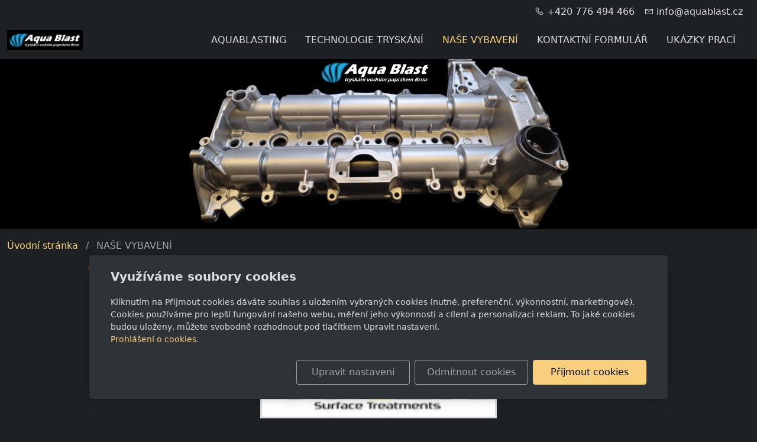

--- FILE ---
content_type: text/html; charset=utf-8
request_url: https://www.aquablast.cz/inpage/nase-vybaveni/
body_size: 6909
content:
<!DOCTYPE html>
<html lang="cs">
<head>
    <meta charset="utf-8">
    <meta name="viewport" content="width=device-width, initial-scale=1" />

            <meta name="description" content="   
   
Využíváme vodní tryskací kabinu Aquablast 1215   
anglické firmy VIXEN   
      
   
   
       
   
   
   
   
   
   
   
   
profesionální kabina...">
    
    <meta name="robots" content="all">
    <meta name="template" content="AURORA">
    <meta name="generator" content="inPage">

            <meta name="copyright" content="Jurák s.r.o. - AQUABLAST CZ">
        <meta name="author" content="Jurák s.r.o. - AQUABLAST CZ">
    
        <meta property="og:title" content="NAŠE VYBAVENÍ">

    <meta property="og:description" content="   
   
Využíváme vodní tryskací kabinu Aquablast 1215   
anglické firmy VIXEN   
      
   
   
       
   
   
   
   
   
   
   
   
profesionální kabina...">

<meta property="og:type" content="website">
<meta property="og:url" content="https://www.aquablast.cz/inpage/nase-vybaveni/">

    <meta property="og:image" content="https://www.aquablast.cz/obrazek/3/vixen-02-png/">

    
    <title>NAŠE VYBAVENÍ</title>

            <link rel="shortcut icon" href="https://www.aquablast.cz/favicon.ico">
        <link rel="apple-touch-icon" href="https://www.aquablast.cz/favicon.ico" />
    
    
    
    <link rel="stylesheet" type="text/css" href="/vendor/lineawesome/dist/line-awesome/css/line-awesome.min.css">
    <link rel="stylesheet" type="text/css" href="/vendor/lineawesome/dist/font-awesome-line-awesome/css/all.min.css">
    <link rel="stylesheet" type="text/css" media="screen" href="/vendor/photoswipe/dist/photoswipe.css">
    <link rel="stylesheet" type="text/css" media="screen" href="/vendor/photoswipe/dist/default-skin/default-skin.css">

            <link rel="stylesheet" type="text/css" media="screen" href="/styl/1/">
        <link rel="stylesheet" type="text/css" media="screen" href="/assets/filter-colors.css?v=20210103">

            
    <link rel="stylesheet" type="text/css" media="print" href="/styl/2/">

    
    <link rel="stylesheet" type="text/css" media="screen" href="/assets/theme24/css/clicky-menus.css?v=20210103">

    <script type="text/javascript" src="/vendor/jquery-3.5/dist/jquery.min.js"></script>
    <script type="text/javascript" src="/vendor/jquery.cookie/jquery.cookie.js"></script>
    <script type="text/javascript" src="/vendor/bootstrap-5.1/dist/js/bootstrap.bundle.min.js"></script>
    <script type="text/javascript" src="/vendor/images-loaded/imagesloaded.pkgd.min.js"></script>
    <script type="text/javascript" src="/vendor/magic-grid/dist/magic-grid.min.js"></script>
    <script type="text/javascript" src="/vendor/photoswipe/dist/photoswipe.min.js"></script>
    <script type="text/javascript" src="/vendor/photoswipe/dist/photoswipe-ui-default.min.js"></script>

    <script type="text/javascript" src="/assets/theme24/js/clicky-menus.js?v=20210103"></script>
    <script type="text/javascript" src="/assets/theme24/js/main.js?v=20241002"></script>
    <script type="text/javascript" src="/assets/theme24/js/photoswipe.js?v=20220517"></script>
    <script type="text/javascript" src="/assets/js/magicgrid.js?v=20220517"></script>
    <script type="text/javascript" src="/assets/js/dynamic.js?v=20220131"></script>

                <link href="/assets/cookies/css/main-5.1.css" rel="stylesheet" type="text/css" media="screen">
    
    <script src="/assets/cookies/js/main.js?v=20210103"></script>

    <script type="text/javascript">
        window.ca = JSON.parse('{"necessary":1,"functional":0,"performance":0,"marketing":0}');
    </script>
            
                <script>
    window.dataLayer = window.dataLayer || [];
    function gtag(){dataLayer.push(arguments);}

    gtag('consent', 'default', {
        'analytics_storage': 'denied',
        'ad_storage': 'denied',
        'ad_user_data': 'denied',
        'ad_personalization': 'denied'
    });

    gtag('js', new Date());
</script>


                        </head>
<body id="article-490595" class="frontend article-detail template24 menu-horizontal">




<div id="header" class="header" role="banner">
    <div class="contactus-wrap ">
        <div id="contactus" class="contactus">
                    <span class="contactus__phone">
                <i class="las la-phone contactus__phone-icon"></i>
                +420 776 494 466            </span>
        
                    <span class="contactus__email">
                <i class="las la-envelope contactus__email-icon"></i>
                info@aquablast.cz            </span>
            </div>
</div>

    <nav id="navbar" class="navbar">
                    <div class="navbar__brand">
            <div class="navbar__brand-title " id="title">
                                <a class="navbar__brand-title-link" title="AQUABLASTING BRNO" href="/">
                    <span class="d-none">Logo</span>
                    <img class="navbar__brand-logo-img" src="/obrazek/3/aquablast-logo-nove-pismo-jpg/" title="Logo" alt="Logo" />
                </a>
            </div>
        </div>
    
        <div id="nav-menu" class="navbar__menu " role="navigation" tabindex="-1">
        <ul class="navbar__menu-list clicky-menu clicky-no-js">
                    <li id="menu-item-406479" class="navbar__menu-item">
                <a class="navbar__menu-link" href="/">
                    AQUABLASTING                                    </a>
                            </li>
                    <li id="menu-item-413577" class="navbar__menu-item">
                <a class="navbar__menu-link" href="/inpage/aquablasting/">
                    TECHNOLOGIE TRYSKÁNÍ                                    </a>
                            </li>
                    <li id="menu-item-413579" class="navbar__menu-item active">
                <a class="navbar__menu-link" href="/inpage/nase-vybaveni/">
                    NAŠE VYBAVENÍ                                    </a>
                            </li>
                    <li id="menu-item-406481" class="navbar__menu-item">
                <a class="navbar__menu-link" href="/kontaktovat/">
                    KONTAKTNÍ FORMULÁŘ                                    </a>
                            </li>
                    <li id="menu-item-406486" class="navbar__menu-item">
                <a class="navbar__menu-link" href="/fotogalerie/priklady-povrchove-upravy-aquablast/">
                    UKÁZKY PRACÍ                                    </a>
                            </li>
            </ul>
</div>        
        
        
        <button id="nav-toggle" class="navbar__toggler" type="button" aria-controls="nav-menu" aria-label="Menu">
            <span class="sr-only">Menu</span>
            <div class="navbar__toggler-icon-bar"></div>
            <div class="navbar__toggler-icon-bar"></div>
            <div class="navbar__toggler-icon-bar"></div>
        </button>
    </nav>
</div>

            <div id="motive" class="motive  parallax">
                                    <div class="motive__background"></div>
                    </div>
    
    <nav class="breadcrumb " aria-label="Navigační cesta">
        <ol class="breadcrumb__list">
    <li class="breadcrumb__item">
        <a class="breadcrumb__link" href="/">Úvodní stránka</a>
    </li>

    
    <li class="breadcrumb__item">
        <span class="breadcrumb__current" aria-current="page">NAŠE VYBAVENÍ</span>
    </li>
</ol></nav>

<div id="main" class="main" role="main">
    <div class="">
            <div class="container container--article">
        <p style="text-align: justify;"></p>
<div id="product-detail-h1" style="text-align: justify;">
<h1 itemprop="name" style="text-align: center;"><span style="color: #e67e23;">Využíváme vodní tryskací kabinu Aquablast 1215</span></h1>
<h3 itemprop="name" style="text-align: center;"><span style="color: #ffffff;"><a href="https://www.vixen.co.uk/machines/wet-blasting-machines" target="_blank" style="color: #fae0aa; text-decoration-line: underline;" rel="noopener">anglické firmy VIXEN</a></span></h3>
<p><span style="color: #ffffff; font-size: 8pt;">&nbsp; &nbsp;</span></p>
<p style="text-align: center;"><img src="/obrazek/4/vixen-logo-jpg/" title="_VIXEN_logo.jpg" width="400" height="104" style="border-style: solid;" alt="_VIXEN_logo.jpg" /></p>
</div>
<div class="clear" style="text-align: justify;"><span style="font-size: 8pt;">&nbsp; &nbsp;&nbsp;</span></div>
<div class="clear" style="text-align: justify;">
<div class="table-responsive" style="text-align: left;">
<table class="table" height="143" style="border-collapse: collapse; width: 60%; height: 170px; margin-left: auto; margin-right: auto;">
<tbody>
<tr>
<td style="width: 50.2127%; text-align: center;"><img src="/obrazek/4/vixen-01-jpg-6343/" title="vixen_01.jpg" width="180" height="134" style="border-style: solid;" alt="vixen_01.jpg" /></td>
<td style="width: 49.8352%;">
<ul>
<li style="text-align: left;"><strong>profesionální kabina pro vodní tryskání</strong></li>
<li style="text-align: left;">kapacita tryskacích médií 25kg</li>
<li>rozměry kabiny 1215 x 1180 x 1891mm</li>
<li>kapacita vodní jímky 100l</li>
</ul>
</td>
</tr>
</tbody>
</table>
</div>
</div>
<div id="short-description" class="product-detail-short-descr" data-testid="productCardShortDescr">
<p style="text-align: justify;"><span style="font-size: 8pt;">&nbsp; &nbsp;</span></p>
<p style="text-align: justify;"><span class="tlid-translation translation" lang="cs"><span title="" class=""><strong><span style="color: #e67e23;">Aquablast 1215</span><span>&nbsp;</span></strong></span></span><span class="tlid-translation translation" lang="cs"><span title="" class="">je středně velká tryskací kabina z nabídky standardních modelů Vixen a je určena pro mokré tryskání. Kabina se využívá pro odmašťování, matování a tryskání velkých dílů</span><span>&nbsp;</span>o rozměru 800 x 800mm.<span>&nbsp;</span><span title="" class="">Tyto kabiny Vám poskytnou dokonalou alternativu k suchému tryskání, což je bezprašný proces s měkčí povrchovou úpravou, který v kosmetických aplikacích udržuje komponenty déle čistší.</span></span><span></span>&nbsp;</p>
<p style="text-align: justify;"><span class="tlid-translation translation" lang="cs"><span title="" class=""><span style="color: #e67e23;"><strong>Jedná se o inovovaný způsob tryskán</strong>í</span>, kdy je tryskací médium unášeno vodou, nikoliv stlačeným vzduchem. Pro distribuci suspenze voda/ médium je využito bezúdržbové polyuretanové čerpadlo, které vytváří dostatečný a kontinuální tlak, který lze nastavovat.</span></span></p>
<p style="text-align: justify;"><span class="tlid-translation translation" lang="cs" style="font-size: 8pt;"><span title="" class="">&nbsp; &nbsp;</span></span></p>
<p style="text-align: center;"><span style="color: #e67e23;"><strong><span class="tlid-translation translation" lang="cs" style="font-size: 18pt;"><span title="" class="">Parametry stroje</span></span></strong></span></p>
<div class="table-responsive" style="text-align: justify;">
<table class="table" style="border-collapse: collapse; width: 500px; margin-left: auto; margin-right: auto;">
<tbody>
<tr class="even">
<td style="width: 300px; text-align: center; vertical-align: middle;">Hmotnost</td>
<td style="width: 300px; text-align: center; vertical-align: middle;">535 kg</td>
</tr>
<tr class="vat descparam">
<td style="width: 300px; text-align: center; vertical-align: middle;">Šířka</td>
<td style="width: 300px; text-align: center; vertical-align: middle;">1215 mm</td>
</tr>
<tr class="vat even descparam">
<td style="width: 300px; text-align: center; vertical-align: middle;">Hloubka</td>
<td style="width: 300px; text-align: center; vertical-align: middle;">1050 mm</td>
</tr>
<tr class="vat descparam">
<td style="width: 300px; text-align: center; vertical-align: middle;">Výška</td>
<td style="width: 300px; text-align: center; vertical-align: middle;">873 mm</td>
</tr>
<tr class="vat even descparam">
<td style="width: 300px; text-align: center; vertical-align: middle;">Hmotnost</td>
<td style="width: 300px; text-align: center; vertical-align: middle;">535 kg</td>
</tr>
</tbody>
</table>
<p style="text-align: justify;"><span style="font-size: 8pt;">&nbsp; &nbsp;</span></p>
<p style="text-align: center;"><span style="font-size: 18pt;"><a href="https://www.vixen.co.uk/videos" target="_blank" rel="noopener"><strong>Ukázky tryskání přímo od výrobce VIXEN si můžete rohlédnout ZDE.</strong></a><br /></span></p>
<p style="text-align: center;"><span style="font-size: 18pt;"></span></p>
<p style="text-align: center;"><span style="font-size: 18pt;"></span>&nbsp; &nbsp; &nbsp; &nbsp;<span style="font-size: 18pt;"></span></p>
<h1 id="product-detail-h1" style="text-align: center;"><span style="color: #e67e23;">Šroubový kompresor COMPRAG ARD-2208-500</span></h1>
<p style="text-align: center;"><span style="background-color: var(--bs-body-bg); color: var(--bs-body-color); font-family: var(--bs-body-font-family); font-size: var(--bs-body-font-size); font-weight: var(--bs-body-font-weight);">se vstřikováním oleje, který je konstruován pro nepřetržitou a efektivní výrobu stlačeného vzduchu v průmyslových zařízeních.</span><span style="background-color: var(--bs-body-bg); color: var(--bs-body-color); font-family: var(--bs-body-font-family); font-size: var(--bs-body-font-size); font-weight: var(--bs-body-font-weight);"></span><span style="background-color: var(--bs-body-bg); color: var(--bs-body-color); font-family: var(--bs-body-font-family); font-size: var(--bs-body-font-size); font-weight: var(--bs-body-font-weight);">&nbsp; </span><span style="background-color: var(--bs-body-bg); color: var(--bs-body-color); font-family: var(--bs-body-font-family); font-size: var(--bs-body-font-size); font-weight: var(--bs-body-font-weight);"></span><span style="background-color: var(--bs-body-bg); color: var(--bs-body-color); font-family: var(--bs-body-font-family); font-size: var(--bs-body-font-size); font-weight: var(--bs-body-font-weight);">&nbsp; &nbsp;&nbsp;</span><br /><span style="color: #e67e23;"></span></p>
<div class="clear" style="text-align: center;">Model ARD obsahuje tlakovou nádobou 500l a sušičku vzduchu.</div>
<div class="clear" style="text-align: center;">&nbsp; &nbsp;<span></span>&nbsp; &nbsp;</div>
<div class="clear" style="text-align: center;"><span>Řízení kompresoru je realizováno pomocí digitálního panelu <strong>E-LOG</strong>, který zajišťuje plně automatické ovládání kompresoru a současně poskytuje uživateli veškeré potřebné informace o pracovním tlaku, teplotě oleje, teplotě směsi olej/vzduch v době provozu kompresoru atd.</span><span></span></div>
<div class="clear" style="text-align: center;"><span></span>&nbsp; &nbsp;&nbsp;</div>
<div class="clear" style="text-align: center;"><span></span></div>
<div class="clear" style="text-align: center;"><span></span>&nbsp; &nbsp;&nbsp;</div>
<div class="clear" style="text-align: center;">
<div class="table-responsive">
<table class="table" height="143" style="border-collapse: collapse; width: 85.3911%; height: 297px; margin-left: auto; margin-right: auto;">
<tbody>
<tr>
<td style="width: 50.1483%; text-align: center;"><img src="/obrazek/3/5503-ard18-22-sroubovy-kompresor-png-2184/" width="404" height="304" alt="" style="border-style: solid;" /></td>
<td style="width: 49.8851%;">
<ul>
<li style="text-align: left;">maximální průtok 3,6 m3/min</li>
<li style="text-align: left;">elektromotor 22kW</li>
<li style="text-align: left;">maximální pracovní tlak 8 bar</li>
<li style="text-align: left;"><span>řízení mikroprocesorem pro optimální, nákladově efektivní provoz kompresoru.</span></li>
<li style="text-align: left;"><span>minimální ztráty vnitřního tlaku, což vede k výrazným úsporám celkové spotřeby energie</span></li>
<li style="text-align: left;"><span>chlazení pomocí ventilátoru, nízká výstupní teplota zajišťující vysokou kvalitu dodávaného vzduchu</span></li>
<li style="text-align: left;"><span>použitím účinného systému separace oleje se dosáhne zbytkového obsahu oleje ve stlačeném vzduchu maximálně 3 mg / m3.</span></li>
<li style="text-align: left;"><span>všechny filtry a odlučovače jsou dobře přístupné pro snadnou údržbu.</span></li>
<li style="text-align: left;"><span>tlaková verze s dodávaným tlakem 8 a 10 bar</span></li>
</ul>
</td>
</tr>
</tbody>
</table>
</div>
</div>
<div class="clear" style="text-align: center;">
<table height="48" style="width: 5.00602%;">
<tbody>
<tr>
<td style="width: 100%;"></td>
</tr>
</tbody>
</table>
</div>
<div id="short-description" class="product-detail-short-descr" data-testid="productCardShortDescr">
<p></p>
</div>
<p style="text-align: justify;"></p>
<p style="text-align: justify;"></p>
</div>
</div>
            </div>

            <div class="container">
            
<div id="gallery-14603380" class="gallery photoswipe">
        <div class="gallery__item ">
                            <a class="gallery__item-link photoswipe" href="/obrazek/3/vixen-01-jpg/" data-width="677" data-height="507" data-caption="vixen_01.jpg"  title="vixen_01.jpg">
                <img class="gallery__item-img" src="/obrazek/2/vixen-01-jpg/" alt="vixen_01.jpg">
            </a>
            </div>
        <div class="gallery__item ">
                            <a class="gallery__item-link photoswipe" href="/obrazek/3/vixen-03-png/" data-width="699" data-height="617" data-caption="vixen_03.png"  title="vixen_03.png">
                <img class="gallery__item-img" src="/obrazek/2/vixen-03-png/" alt="vixen_03.png">
            </a>
            </div>
        <div class="gallery__item ">
                            <a class="gallery__item-link photoswipe" href="/obrazek/3/vixen-04-png/" data-width="699" data-height="611" data-caption="vixen_04.png"  title="vixen_04.png">
                <img class="gallery__item-img" src="/obrazek/2/vixen-04-png/" alt="vixen_04.png">
            </a>
            </div>
        <div class="gallery__item ">
                            <a class="gallery__item-link photoswipe" href="/obrazek/3/vixen-05-png/" data-width="699" data-height="615" data-caption="vixen_05.png"  title="vixen_05.png">
                <img class="gallery__item-img" src="/obrazek/2/vixen-05-png/" alt="vixen_05.png">
            </a>
            </div>
        <div class="gallery__item ">
                            <a class="gallery__item-link photoswipe" href="/obrazek/3/vixen-06-png/" data-width="701" data-height="615" data-caption="vixen_06.png"  title="vixen_06.png">
                <img class="gallery__item-img" src="/obrazek/2/vixen-06-png/" alt="vixen_06.png">
            </a>
            </div>
        <div class="gallery__item ">
                            <a class="gallery__item-link photoswipe" href="/obrazek/3/5503-ard18-22-sroubovy-kompresor-png-8631/" data-width="1024" data-height="768" data-caption="5503_ard18-22-sroubovy-kompresor.png"  title="5503_ard18-22-sroubovy-kompresor.png">
                <img class="gallery__item-img" src="/obrazek/2/5503-ard18-22-sroubovy-kompresor-png-8631/" alt="5503_ard18-22-sroubovy-kompresor.png">
            </a>
            </div>
        <div class="gallery__item ">
                            <a class="gallery__item-link photoswipe" href="/obrazek/3/kompresor-3-jpg/" data-width="945" data-height="695" data-caption="kompresor_3.jpg"  title="kompresor_3.jpg">
                <img class="gallery__item-img" src="/obrazek/2/kompresor-3-jpg/" alt="kompresor_3.jpg">
            </a>
            </div>
        <div class="gallery__item ">
                            <a class="gallery__item-link photoswipe" href="/obrazek/3/kompresor-2-jpg/" data-width="783" data-height="735" data-caption="kompresor_2.jpg"  title="kompresor_2.jpg">
                <img class="gallery__item-img" src="/obrazek/2/kompresor-2-jpg/" alt="kompresor_2.jpg">
            </a>
            </div>
    </div>
    <script type="text/javascript">
        $(document).ready(function () {
            $('#gallery-14603380').photoswipe('#gallery-14603380', false);

                    });
    </script>


        </div>
    
    
    </div>
    

    </div>

<div id="footer" class="footer">
    <div class="container">
                    <div class="">
                                <h1></h1>
<p align="center"></p>
<div align="center">
<div class="table-responsive">
<table class="table" style="border-collapse: collapse; width: 100%;">
<tbody>
<tr>
<td style="width: 21.6839%;">
<p><span style="font-size: 18pt;"><strong>AQUABLAST.CZ</strong></span></p>
<p><strong>tryskání vodním paprskem</strong></p>
</td>
<td style="width: 15.1595%;">
<p><strong>Telefon:</strong></p>
<p><a href="https://www.aquablast.cz/kontaktovat/">776 494 466</a></p>
</td>
<td style="width: 20.9163%;">
<p><strong>Web:</strong></p>
<p><a href="https://www.aquablast.cz" target="_blank" rel="noopener">www.aquablast.cz</a></p>
<p></p>
</td>
<td style="width: 17.4622%;">
<p><strong>E-mail:</strong></p>
<p><a href="https://www.aquablast.cz/kontaktovat/" target="_blank" rel="noopener">info@aquablast.cz</a></p>
</td>
<td style="width: 24.7541%;">
<p><strong>Facebook:</strong></p>
<p><a href="https://www.facebook.com/AquablastingBrno" title="FCB/AquablastingBrno" target="_blank" rel="noopener">FCB/AquablastingBrno</a></p>
</td>
</tr>
</tbody>
</table>
</div>
<p>Fakturační údaje a sídlo firmy:</p>
<p>Jurák s.r.o., <span style="background-color: var(--bs-body-bg); color: var(--bs-body-color); font-family: var(--bs-body-font-family); font-size: var(--bs-body-font-size); font-weight: var(--bs-body-font-weight); text-align: var(--bs-body-text-align);">Jeřabinová 736/5, 602 00 Brno, </span><span style="color: var(--bs-body-color); font-family: var(--bs-body-font-family); font-size: var(--bs-body-font-size); font-weight: var(--bs-body-font-weight); text-align: var(--bs-body-text-align); background-color: var(--bs-body-bg);">IČO </span><span style="color: var(--bs-body-color); font-family: var(--bs-body-font-family); font-size: var(--bs-body-font-size); font-weight: var(--bs-body-font-weight); text-align: var(--bs-body-text-align); background-color: var(--bs-body-bg);">180 15 204, DIČ CZ18015204&nbsp;</span></p>
</div>            </div>
            </div>
</div>

    <div class="modal" id="cookiesModal" data-keyboard="false" aria-labelledby="cookiesModalLabel" style="display: none" aria-modal="true" role="dialog">
        <div class="modal-dialog modal-lg modal-dialog-centered modal-cookies">
            <div class="modal-content">
                <div class="modal-header">
                    <h2 class="modal-title" id="cookiesModalLabel">
                        Využíváme soubory cookies                    </h2>
                    <button type="button" class="close" data-dismiss="modal" data-bs-dismiss="modal" aria-label="Zavřít" id="closeModalButton" style="display: none">
                        <span class="button-close" aria-hidden="true"></span>
                    </button>
                </div>
                <div class="modal-body">
                    <div class="container-fluid" id="mainWindow">
                        <p class="cookies-text">
                            Kliknutím na Přijmout cookies dáváte souhlas s uložením vybraných cookies (nutné, preferenční, výkonnostní, marketingové). Cookies používáme pro lepší fungování našeho webu, měření jeho výkonnosti a cílení a personalizaci reklam. To jaké cookies budou uloženy, můžete svobodně rozhodnout pod tlačítkem Upravit nastavení.                            <br><a class="cookies-statement" href="https://ec.europa.eu/info/cookies_cs" target="_blank">Prohlášení o cookies.</a>
                        </p>
                    </div>
                    <div class="container-fluid" id="settingsWindow" style="display: none;">
                        <p class="cookies-text">Využíváme soubory cookies a další technologie pro lepší uživatelský zážitek na webu. Následující kategorie můžete povolit či zakázat a svůj výběr uložit.</p>
                        <div class="cookies-info">
                            <div class="cookies-option">
                                <button class="button-more">
                                    <span class="button-more-icon"></span>
                                    <span class="button-more-title">Nutné</span>
                                </button>
                                <div class="custom-control custom-switch form-check form-switch">
                                    <input type="checkbox" class="custom-control-input form-check-input" name="necessaryCheckbox" id="necessaryCheckbox" value="1" checked disabled>
                                    <label class="custom-control-label form-check-label" for="necessaryCheckbox">Povoleno</label>
                                </div>
                            </div>
                            <div class="cookies-details" style="display: none;">
                                <p>Tyto cookies jsou nezbytné pro zajištění základní funkčnosti webových stránek.</p>
                            </div>
                        </div>
                        <div class="cookies-info">
                            <div class="cookies-option">
                                <button class="button-more">
                                    <span class="button-more-icon"></span>
                                    <span class="button-more-title">Preferenční</span>
                                </button>
                                <div class="custom-control custom-switch form-check form-switch">
                                    <input type="checkbox" class="custom-control-input form-check-input" name="functionalCheckbox" id="functionalCheckbox" value="1">
                                    <label class="custom-control-label form-check-label" for="functionalCheckbox">
                                        <span class="label-off">Zakázáno</span>
                                        <span class="label-on">Povoleno</span>
                                    </label>
                                </div>
                            </div>
                            <div class="cookies-details" style="display: none;">
                                <p>Preferenční cookies slouží pro zapamatování nastavení vašich preferencí pro příští návštěvu.</p>
                            </div>
                        </div>
                        <div class="cookies-info">
                            <div class="cookies-option">
                                <button class="button-more">
                                    <span class="button-more-icon"></span>
                                    <span class="button-more-title">Výkonnostní</span>
                                </button>
                                <div class="custom-control custom-switch form-check form-switch">
                                    <input type="checkbox" class="custom-control-input form-check-input" name="performanceCheckbox" id="performanceCheckbox" value="1">
                                    <label class="custom-control-label form-check-label" for="performanceCheckbox">
                                        <span class="label-off">Zakázáno</span>
                                        <span class="label-on">Povoleno</span>
                                    </label>
                                </div>
                            </div>
                            <div class="cookies-details" style="display: none;">
                                <p>Výkonnostní cookies monitorují výkon celého webu.</p>
                            </div>
                        </div>
                        <div class="cookies-info">
                            <div class="cookies-option">
                                <button class="button-more">
                                    <span class="button-more-icon"></span>
                                    <span class="button-more-title">Marketingové</span>
                                </button>
                                <div class="custom-control custom-switch form-check form-switch">
                                    <input type="checkbox" class="custom-control-input form-check-input" name="marketingCheckbox" id="marketingCheckbox" value="1">
                                    <label class="custom-control-label form-check-label" for="marketingCheckbox">
                                        <span class="label-off">Zakázáno</span>
                                        <span class="label-on">Povoleno</span>
                                    </label>
                                </div>
                            </div>
                            <div class="cookies-details" style="display: none;">
                                <p>Marketingové a reklamní cookies se využívají k měření a analýze webu.</p>
                            </div>
                        </div>
                    </div>
                </div>
                <div class="modal-footer">
                    <button type="button" id="allowChoiceButton" class="btn btn-outline-secondary" style="display: none;">Uložit vybrané</button>
                    <button type="button" id="switchWindowButton" class="btn btn-outline-secondary">Upravit nastavení</button>
                    <button type="button" id="rejectAllButton" class="btn btn-outline-secondary">Odmítnout cookies</button>
                    <button type="button" id="allowAllButton" class="btn btn-primary">Přijmout cookies</button>
                </div>
            </div>
        </div>
    </div>
    <div class="cookies-settings-btn active" id="snippetWindow" style="display: none" >
        <button class="cookies-settings-btn__open openModalButton" aria-label="Open cookies settings">
            <span class="cookies-settings-btn__open-label">Nastavení cookies</span>
        </button>

        <button class="cookies-settings-btn__dismiss" id="closeSnippetButton" type="button" aria-label="Zavřít">
            <span class="cookies-settings-btn__dismiss-icon" aria-hidden="true"></span>
        </button>
    </div>
    <script>
        (function($) {
            "use strict"; // Start of use strict

            $(document).ready(function() {
                $('#cookiesModal').cookiesAgreement({
                    name: 'cookie-ag',
                    layout: 'bar',
                    redirect: true,
                    button: true,
                    callbacks: {
                        modal: {
                            open: function (options, close) {
                                                                (new bootstrap.Modal(document.getElementById('cookiesModal'), {
                                    backdrop: options.layout === 'window' ? 'static' : false,
                                    keyboard: close
                                })).show();
                                                            },
                            close: function () {
                                                                (bootstrap.Modal.getInstance(document.getElementById('cookiesModal'))).hide();
                                                            },
                            button: function () {
                                                                document.getElementById('cookiesModal').addEventListener('hide.bs.modal', function () {
                                    $('#snippetWindow').addClass('active');
                                });
                                                            },

                        }
                    }
                });
            });
        })(jQuery); // End of use strict
    </script>






<div class="pswp" tabindex="-1" role="dialog" aria-hidden="true">
    <div class="pswp__bg"></div>
    <div class="pswp__scroll-wrap">
        <div class="pswp__container">
            <div class="pswp__item"></div>
            <div class="pswp__item"></div>
            <div class="pswp__item"></div>
        </div>

        <div class="pswp__ui pswp__ui--hidden">
            <div class="pswp__top-bar">
                <div class="pswp__counter"></div>

                <button class="pswp__button pswp__button--close" title="Zavřít (Esc)"></button>
                <button class="pswp__button pswp__button--share" title="Sdílet"></button>
                <button class="pswp__button pswp__button--fs" title="Na celou obrazovku"></button>
                <button class="pswp__button pswp__button--zoom" title="Přiblížit/Oddálit"></button>

                <div class="pswp__preloader">
                    <div class="pswp__preloader__icn">
                        <div class="pswp__preloader__cut">
                            <div class="pswp__preloader__donut"></div>
                        </div>
                    </div>
                </div>
            </div>

            <div class="pswp__share-modal pswp__share-modal--hidden pswp__single-tap">
                <div class="pswp__share-tooltip"></div>
            </div>

            <button class="pswp__button pswp__button--arrow--left" title="Předchozí"></button>
            <button class="pswp__button pswp__button--arrow--right" title="Další"></button>

            <div class="pswp__caption">
                <div class="pswp__caption__center"></div>
            </div>
        </div>
    </div>
</div>


<div id="imp" style="display: none"></div>
</body>
</html>
